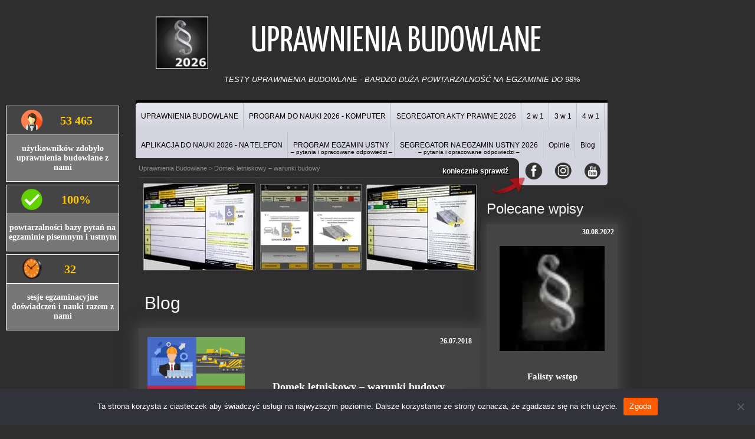

--- FILE ---
content_type: text/html; charset=UTF-8
request_url: https://uprawnienia-budowlane.pl/domek-letniskowy-warunki-budowy.html
body_size: 13821
content:
<!DOCTYPE html><html lang="pl" xmlns="http://www.w3.org/1999/xhtml"><head><meta name="robots" content="index,follow"/>  <script>(function(w,d,s,l,i){w[l]=w[l]||[];w[l].push({'gtm.start':
new Date().getTime(),event:'gtm.js'});var f=d.getElementsByTagName(s)[0],
j=d.createElement(s),dl=l!='dataLayer'?'&l='+l:'';j.async=true;j.src=
'https://www.googletagmanager.com/gtm.js?id='+i+dl;f.parentNode.insertBefore(j,f);
})(window,document,'script','dataLayer','GTM-MFX36QP');</script> <meta http-equiv="Content-Type" content="text/html; charset=UTF-8" /><meta name="description" content="" /><meta name="keywords" content="" /><meta name="title" content="Domek letniskowy – warunki budowy - Uprawnienia Budowlane " /><link rel="stylesheet" media="print" onload="this.onload=null;this.media='all';" id="ao_optimized_gfonts" href="https://fonts.googleapis.com/css?family=Yanone+Kaffeesatz:wght@200;400%7COpen+Sans+Condensed:300&amp;display=swap"><link rel="canonical" href="" /><meta name="viewport" content="width=device-width, initial-scale=1.0">
<title>Domek letniskowy – warunki budowy</title>
<meta property="og:description" content="" />
<meta property="og:title" content="Domek letniskowy – warunki budowy" /><!-- <link rel="stylesheet" type="text/css" href="https://uprawnienia-budowlane.pl/wp-content/cache/autoptimize/autoptimize_single_9250700606f11f7be6287e4df64557b9.php?version=1768579080"> --><link rel="shortcut icon" href="/img/favicon.ico"><!-- <link href="/css/reset_new-min.css?v=7.1.20180514080146" type="text/css" rel="stylesheet" /> --><!-- <link href="/css/site-min.css?v=7.1.20180514080146" type="text/css" rel="stylesheet" /> -->
<link rel="stylesheet" type="text/css" href="//uprawnienia-budowlane.pl/wp-content/cache/wpfc-minified/qk5sbjcs/a8hk0.css" media="all"/> <!--[if IE 9]><link href="/css/reset-ie9_new.css?v=7.1.20180514080146" type="text/css" rel="stylesheet" /> <![endif]--> <!--[if lte IE 8]><link href="/css/reset-ie_new.css?v=7.1.20180514080146" type="text/css" rel="stylesheet" /> <![endif]--><!-- <link href="/templates/blog1/themes/characterized/style-min.css?v=7.1.20180514080146" type="text/css" rel="stylesheet" /> --><!-- <link href="/user-min.css?v=286" type="text/css" rel="stylesheet" id="user_css" /> -->
<link rel="stylesheet" type="text/css" href="//uprawnienia-budowlane.pl/wp-content/cache/wpfc-minified/2crz4xxv/6i8fx.css" media="all"/> <!--[if lt IE 9]><link href="/user-ie.css?v=286" type="text/css" rel="stylesheet" id="user_css_ie" /> <![endif]--><!-- <link href="/custom-min.css?v=286" type="text/css" rel="stylesheet" id="custom_css" /> --><!-- <link rel="stylesheet" href="https://uprawnienia-budowlane.pl/wp-content/themes/uprawnienia-budowlane/css/mystyle-min.css"> -->     <script type="text/javascript">var _gaq = _gaq || [];
(function() {
var ga = document.createElement('script'); ga.type = 'text/javascript'; ga.async = true;
ga.src = ('https:' == document.location.protocol ? 'https://ssl' : 'http://www') + '.google-analytics.com/ga.js';
var s = document.getElementsByTagName('script')[0]; s.parentNode.insertBefore(ga, s);
})();
/*mf sites*/
_gaq.push(['_setAccount', 'UA-16277848-16']);
_gaq.push(['_trackPageview']);
/*users*/
_gaq.push(['_setAccount', 'UA-59737879-1']);
_gaq.push(['_trackPageview']);</script> <!-- <link href="https://uprawnienia-budowlane.pl/css/m-min.css" type="text/css" rel="stylesheet" /> --> <script>/* When the user clicks on the button,
toggle between hiding and showing the dropdown content */
function myFunction() {
document.getElementById("mobile-menu").classList.toggle("show");
}
// Close the dropdown menu if the user clicks outside of it
window.onclick = function(event) {
if (!event.target.matches('.dropbtn')) {
var dropdowns = document.getElementsByClassName("menu-item");
var i;
for (i = 0; i < dropdowns.length; i++) {
var openDropdown = dropdowns[i];
if (openDropdown.classList.contains('show')) {
openDropdown.classList.remove('show');
}
}
}
}</script> <!-- <link rel="stylesheet" href="https://uprawnienia-budowlane.pl/wp-content/cache/autoptimize/autoptimize_single_532b9994aa880c62ae999f776ce491c4.php"> --> <script src='//uprawnienia-budowlane.pl/wp-content/cache/wpfc-minified/eetnqa1y/6i8fx.js' type="text/javascript"></script>
<!-- <script src="https://uprawnienia-budowlane.pl/wp-content/themes/uprawnienia-budowlane/timer/script.js"></script> --> <!-- <link rel='stylesheet' id='cookie-notice-front-css' href='https://uprawnienia-budowlane.pl/wp-content/plugins/cookie-notice/css/front.min.css?ver=2.4.13' type='text/css' media='all' /> -->
<link rel="stylesheet" type="text/css" href="//uprawnienia-budowlane.pl/wp-content/cache/wpfc-minified/dewztfkh/6i8fx.css" media="all"/> <script async type="text/javascript" id="cookie-notice-front-js-before">var cnArgs = {"ajaxUrl":"https:\/\/uprawnienia-budowlane.pl\/wp-admin\/admin-ajax.php","nonce":"3e9da895d1","hideEffect":"fade","position":"bottom","onScroll":false,"onScrollOffset":100,"onClick":false,"cookieName":"cookie_notice_accepted","cookieTime":2592000,"cookieTimeRejected":2592000,"globalCookie":false,"redirection":false,"cache":false,"revokeCookies":false,"revokeCookiesOpt":"automatic"};</script> <script src='//uprawnienia-budowlane.pl/wp-content/cache/wpfc-minified/9ji5vv8u/6i8fx.js' type="text/javascript"></script>
<!-- <script async type="text/javascript" src="https://uprawnienia-budowlane.pl/wp-content/plugins/cookie-notice/js/front.min.js?ver=2.4.13" id="cookie-notice-front-js"></script> -->  <style type="text/css">
.button{
width: 40%;
margin: 0 auto;
text-align: center;
display: block;
} 
.myButton{
width: 40%;
margin: 0 auto;
text-align: center;
display: block !important;
}
</style> <style>@media only screen and (max-width:767px){.mobi-sidebar-link{display:block;padding:15px 0;}}</style><script type="application/ld+json">{"@context":"http:\/\/schema.org","@type":"LocalBusiness","address":{"@type":"PostalAddress","addressLocality":"Prabuty","streetAddress":"Laskowice 29","postalCode":"82-550","addressRegion":"pomorskie"},"name":"Aplikacja do nauki na uprawnienia budowlane","telephone":"533 812 633","email":"biuro@uprawnienia-budowlane.pl","url":"https:\/\/uprawnienia-budowlane.pl\/","logo":"https:\/\/uprawnienia-budowlane.pl\/wp-content\/uploads\/2020\/05\/ikona-2020-2.png","image":"https:\/\/uprawnienia-budowlane.pl\/wp-content\/uploads\/2018\/09\/str-gl-img-1.png"}</script><script type="application/ld+json">{"@context":"http:\/\/schema.org","@type":"Organization","name":"Aplikacja do nauki na uprawnienia budowlane","url":"https:\/\/uprawnienia-budowlane.pl\/","logo":"https:\/\/uprawnienia-budowlane.pl\/wp-content\/uploads\/2020\/05\/ikona-2020-2.png"}</script>
</head><body data-rsssl=1 class="pl"> <noscript><iframe src="https://www.googletagmanager.com/ns.html?id=GTM-MFX36QP"
height="0" width="0" style="display:none;visibility:hidden"></iframe></noscript><div id="module_specifics"></div><div id="fixed_icons"></div><span id="cf_slimbox_script"> <script type="text/javascript">//cf_load_slimbox();</script></span><div id="main"><div id="header"><div id="userlogo" class="" style="width: 89px; height: 89px;"> <a href="https://uprawnienia-budowlane.pl/"><noscript><img src="/wp-content/uploads/2020/05/ikona-2020-2.png" alt="paragraf" /></noscript><img class="lazyload" id="logo_preview" src='data:image/svg+xml,%3Csvg%20xmlns=%22http://www.w3.org/2000/svg%22%20viewBox=%220%200%20210%20140%22%3E%3C/svg%3E' data-src="/wp-content/uploads/2020/05/ikona-2020-2.png" alt="paragraf" /> </a></div><div class="header-h1 text-uppercase">Uprawnienia budowlane</div><div class="header-h2 text-uppercase">Testy uprawnienia budowlane - bardzo duża powtarzalność na egzaminie do 98%</div><div class="clear"></div></div><div class="menu-wrapper"><div id="menu" class="menu-pc"><ul id="section_menu" class="normal_mode"><li id="menu-item-1179" class="menu-item menu-item-type-custom menu-item-object-custom menu-item-home menu-item-1179"><a href="https://uprawnienia-budowlane.pl/">UPRAWNIENIA BUDOWLANE</a></li><li id="menu-item-1180" class="menu-item menu-item-type-post_type menu-item-object-page menu-item-1180"><a href="https://uprawnienia-budowlane.pl/program-do-nauki-na-uprawnienia1.html">PROGRAM DO NAUKI 2026 - KOMPUTER</a></li><li id="menu-item-1182" class="menu-item menu-item-type-post_type menu-item-object-page menu-item-1182"><a href="https://uprawnienia-budowlane.pl/segregator-aktow-prawnych-na-uprawnienia-budowlane.html">SEGREGATOR AKTY PRAWNE 2026</a></li><li id="menu-item-1183" class="menu-item menu-item-type-post_type menu-item-object-page menu-item-1183"><a href="https://uprawnienia-budowlane.pl/promocje-2-w-1.html">2 w 1</a></li><li id="menu-item-1184" class="menu-item menu-item-type-post_type menu-item-object-page menu-item-1184"><a href="https://uprawnienia-budowlane.pl/promocja-3-w-1.html">3 w 1</a></li><li id="menu-item-40727" class="menu-item menu-item-type-post_type menu-item-object-page menu-item-40727"><a href="https://uprawnienia-budowlane.pl/promocja-4-w-1.html">4 w 1</a></li><li id="menu-item-1187" class="menu-item menu-item-type-post_type menu-item-object-page menu-item-1187"><a href="https://uprawnienia-budowlane.pl/program-do-nauki-na-uprawnienia0.html">APLIKACJA DO NAUKI 2026 - NA TELEFON</a></li><li id="menu-item-1188" class="menu-item menu-item-type-post_type menu-item-object-page menu-item-1188"><a href="https://uprawnienia-budowlane.pl/program-do-nauki-na-egzamin-ustny-na-uprawnienia-budowlane.html">PROGRAM EGZAMIN USTNY<span class="menu-item-description">– pytania i opracowane odpowiedzi –</span></a></li><li id="menu-item-35158" class="menu-item menu-item-type-post_type menu-item-object-page menu-item-35158"><a href="https://uprawnienia-budowlane.pl/segregator-na-egzamin-ustny.html">SEGREGATOR NA EGZAMIN USTNY 2026<span class="menu-item-description">– pytania i opracowane odpowiedzi –</span></a></li><li id="menu-item-1190" class="menu-item menu-item-type-post_type menu-item-object-page menu-item-has-children menu-item-1190"><a href="https://uprawnienia-budowlane.pl/opinie-o-programie.html">Opinie</a><ul class="sub-menu"><li id="menu-item-1189" class="menu-item menu-item-type-post_type menu-item-object-page menu-item-1189"><a href="https://uprawnienia-budowlane.pl/aktualnosci.html">Aktualności</a></li><li id="menu-item-1185" class="menu-item menu-item-type-post_type menu-item-object-page menu-item-1185"><a href="https://uprawnienia-budowlane.pl/egzamin-na-uprawnienia-budowlane.html">Egzamin</a></li><li id="menu-item-59395" class="menu-item menu-item-type-post_type menu-item-object-page menu-item-59395"><a href="https://uprawnienia-budowlane.pl/opinie-o-programie.html">Opinie o programie</a></li><li id="menu-item-1191" class="menu-item menu-item-type-post_type menu-item-object-page menu-item-1191"><a href="https://uprawnienia-budowlane.pl/kontakt.html">Kontakt</a></li></ul></li><li id="menu-item-8502" class="menu-item menu-item-type-post_type menu-item-object-page menu-item-8502"><a href="https://uprawnienia-budowlane.pl/blog.html">Blog</a></li></ul></div><div class="social-menu__header"><ul class="social-menu__header-ul"><li class="social-menu__header-li"> <a href="https://www.facebook.com/groups/315566196181281" target="_blank"> <noscript><img src="https://uprawnienia-budowlane.pl/wp-content/uploads/2023/02/fb.png" alt="logo facebook"></noscript><img class="lazyload" src='data:image/svg+xml,%3Csvg%20xmlns=%22http://www.w3.org/2000/svg%22%20viewBox=%220%200%20210%20140%22%3E%3C/svg%3E' data-src="https://uprawnienia-budowlane.pl/wp-content/uploads/2023/02/fb.png" alt="logo facebook"> </a></li><li class="social-menu__header-li"> <a href="https://www.instagram.com/testy_uprawnienia_budowlane/" target="_blank"> <noscript><img src="https://uprawnienia-budowlane.pl/wp-content/uploads/2023/02/IG.png" alt="logo instagram"></noscript><img class="lazyload" src='data:image/svg+xml,%3Csvg%20xmlns=%22http://www.w3.org/2000/svg%22%20viewBox=%220%200%20210%20140%22%3E%3C/svg%3E' data-src="https://uprawnienia-budowlane.pl/wp-content/uploads/2023/02/IG.png" alt="logo instagram"> </a></li><li class="social-menu__header-li"> <a href="https://www.youtube.com/channel/UCLdqoyuthenqJjwFVTB0_JQ" target="_blank"> <noscript><img src="https://uprawnienia-budowlane.pl/wp-content/uploads/2023/02/YT.png" alt="logo youtube"></noscript><img class="lazyload" src='data:image/svg+xml,%3Csvg%20xmlns=%22http://www.w3.org/2000/svg%22%20viewBox=%220%200%20210%20140%22%3E%3C/svg%3E' data-src="https://uprawnienia-budowlane.pl/wp-content/uploads/2023/02/YT.png" alt="logo youtube"> </a></li></ul><div class="check-social-d"> <span>koniecznie sprawdź</span> <noscript><img src="https://uprawnienia-budowlane.pl/wp-content/uploads/2023/03/arrowredmin.png" alt="strzałka"></noscript><img class="lazyload" src='data:image/svg+xml,%3Csvg%20xmlns=%22http://www.w3.org/2000/svg%22%20viewBox=%220%200%20210%20140%22%3E%3C/svg%3E' data-src="https://uprawnienia-budowlane.pl/wp-content/uploads/2023/03/arrowredmin.png" alt="strzałka"></div></div></div><div class="mobile-dropdown"> <button onclick="myFunction()" class="dropbtn"><noscript><img alt="Kwasy nieorganiczne zdjęcie nr 1"   src="/wp-content/uploads/2020/05/ikona-2020-2.png"></noscript><img class="lazyload" alt="Kwasy nieorganiczne zdjęcie nr 1"   src='data:image/svg+xml,%3Csvg%20xmlns=%22http://www.w3.org/2000/svg%22%20viewBox=%220%200%20210%20140%22%3E%3C/svg%3E' data-src="/wp-content/uploads/2020/05/ikona-2020-2.png"><svg xmlns="http://www.w3.org/2000/svg" viewBox="0 0 448 512"><path d="M16 132h416c8.837 0 16-7.163 16-16V76c0-8.837-7.163-16-16-16H16C7.163 60 0 67.163 0 76v40c0 8.837 7.163 16 16 16zm0 160h416c8.837 0 16-7.163 16-16v-40c0-8.837-7.163-16-16-16H16c-8.837 0-16 7.163-16 16v40c0 8.837 7.163 16 16 16zm0 160h416c8.837 0 16-7.163 16-16v-40c0-8.837-7.163-16-16-16H16c-8.837 0-16 7.163-16 16v40c0 8.837 7.163 16 16 16z"/></svg></button><div id="mobile-menu" class="menu-mobile"><ul id="mobile-menu2" class="normal_mode"><li id="menu-item-1193" class="menu-item menu-item-type-custom menu-item-object-custom menu-item-home menu-item-1193"><a href="https://uprawnienia-budowlane.pl/">UPRAWNIENIA BUDOWLANE</a></li><li id="menu-item-1194" class="menu-item menu-item-type-post_type menu-item-object-page menu-item-1194"><a href="https://uprawnienia-budowlane.pl/program-do-nauki-na-uprawnienia1.html">PROGRAM DO NAUKI 2026 - KOMPUTER</a></li><li id="menu-item-1201" class="menu-item menu-item-type-post_type menu-item-object-page menu-item-1201"><a href="https://uprawnienia-budowlane.pl/program-do-nauki-na-uprawnienia0.html">APLIKACJA DO NAUKI 2026 - NA TELEFON</a></li><li id="menu-item-1196" class="menu-item menu-item-type-post_type menu-item-object-page menu-item-1196"><a href="https://uprawnienia-budowlane.pl/segregator-aktow-prawnych-na-uprawnienia-budowlane.html">SEGREGATOR AKTY PRAWNE 2026</a></li><li id="menu-item-35159" class="menu-item menu-item-type-post_type menu-item-object-page menu-item-35159"><a href="https://uprawnienia-budowlane.pl/segregator-na-egzamin-ustny.html">SEGREGATOR NA EGZAMIN USTNY 2026</a></li><li id="menu-item-1202" class="menu-item menu-item-type-post_type menu-item-object-page menu-item-1202"><a href="https://uprawnienia-budowlane.pl/program-do-nauki-na-egzamin-ustny-na-uprawnienia-budowlane.html">PROGRAM EGZAMIN USTNY</a></li><li id="menu-item-1195" class="menu-item menu-item-type-post_type menu-item-object-page menu-item-1195"><a href="https://uprawnienia-budowlane.pl/program-jednolite-akty-prawne-uprawnienia-budowlane.html">JEDNOLITE AKTY PRAWNE</a></li><li id="menu-item-1198" class="menu-item menu-item-type-post_type menu-item-object-page menu-item-1198"><a href="https://uprawnienia-budowlane.pl/promocje-2-w-1.html">2 w 1</a></li><li id="menu-item-1197" class="menu-item menu-item-type-post_type menu-item-object-page menu-item-1197"><a href="https://uprawnienia-budowlane.pl/promocja-3-w-1.html">3 w 1</a></li><li id="menu-item-40725" class="menu-item menu-item-type-post_type menu-item-object-page menu-item-40725"><a href="https://uprawnienia-budowlane.pl/promocja-4-w-1.html">4 w 1</a></li><li id="menu-item-1204" class="menu-item menu-item-type-post_type menu-item-object-page menu-item-1204"><a href="https://uprawnienia-budowlane.pl/opinie-o-programie.html">Opinie</a></li><li id="menu-item-1203" class="menu-item menu-item-type-post_type menu-item-object-page menu-item-1203"><a href="https://uprawnienia-budowlane.pl/aktualnosci.html">Aktualności</a></li><li id="menu-item-1199" class="menu-item menu-item-type-post_type menu-item-object-page menu-item-1199"><a href="https://uprawnienia-budowlane.pl/egzamin-na-uprawnienia-budowlane.html">Egzamin</a></li><li id="menu-item-8503" class="menu-item menu-item-type-post_type menu-item-object-page menu-item-8503"><a href="https://uprawnienia-budowlane.pl/blog.html">Blog</a></li><li id="menu-item-1205" class="menu-item menu-item-type-post_type menu-item-object-page menu-item-1205"><a href="https://uprawnienia-budowlane.pl/kontakt.html">Kontakt</a></li></ul></div><div class="social-menu__header-mobile"><div class="check-social-m"> <span>koniecznie<br> sprawdź</span> <noscript><img src="https://uprawnienia-budowlane.pl/wp-content/uploads/2023/03/arrowredmin.png" alt="strzałka"></noscript><img class="lazyload" src='data:image/svg+xml,%3Csvg%20xmlns=%22http://www.w3.org/2000/svg%22%20viewBox=%220%200%20210%20140%22%3E%3C/svg%3E' data-src="https://uprawnienia-budowlane.pl/wp-content/uploads/2023/03/arrowredmin.png" alt="strzałka"></div><ul class="social-menu__header-ul"><li class="social-menu__header-li social-menu__header-li-m"> <a href="https://www.facebook.com/groups/315566196181281" target="_blank"> <noscript><img src="https://uprawnienia-budowlane.pl/wp-content/uploads/2023/02/fb.png" alt="logo facebook"></noscript><img class="lazyload" src='data:image/svg+xml,%3Csvg%20xmlns=%22http://www.w3.org/2000/svg%22%20viewBox=%220%200%20210%20140%22%3E%3C/svg%3E' data-src="https://uprawnienia-budowlane.pl/wp-content/uploads/2023/02/fb.png" alt="logo facebook"> </a></li><li class="social-menu__header-li social-menu__header-li-m"> <a href="https://www.instagram.com/testy_uprawnienia_budowlane/" target="_blank"> <noscript><img src="https://uprawnienia-budowlane.pl/wp-content/uploads/2023/02/IG.png" alt="logo instagram"></noscript><img class="lazyload" src='data:image/svg+xml,%3Csvg%20xmlns=%22http://www.w3.org/2000/svg%22%20viewBox=%220%200%20210%20140%22%3E%3C/svg%3E' data-src="https://uprawnienia-budowlane.pl/wp-content/uploads/2023/02/IG.png" alt="logo instagram"> </a></li><li class="social-menu__header-li social-menu__header-li-m"> <a href="https://www.youtube.com/channel/UCLdqoyuthenqJjwFVTB0_JQ" target="_blank"> <noscript><img src="https://uprawnienia-budowlane.pl/wp-content/uploads/2023/02/YT.png" alt="logo youtube"></noscript><img class="lazyload" src='data:image/svg+xml,%3Csvg%20xmlns=%22http://www.w3.org/2000/svg%22%20viewBox=%220%200%20210%20140%22%3E%3C/svg%3E' data-src="https://uprawnienia-budowlane.pl/wp-content/uploads/2023/02/YT.png" alt="logo youtube"> </a></li></ul></div></div><div class="content"><div id="container" class="container"><style>.single-blog-no-img {
flex: 0 0 100%;
}</style><div id="body" class="aktualnosc post-3880 post type-post status-publish format-standard hentry category-bez-kategorii"><div class="breadcrumbs-section"><ol style="margin:0;" itemscope itemtype="https://schema.org/BreadcrumbList"><li itemprop="itemListElement" itemscope itemtype="https://schema.org/ListItem"> <a itemprop="item" href="https://uprawnienia-budowlane.pl/"><span itemprop="name">Uprawnienia Budowlane</span></a><meta itemprop="position" content="1" /></li><li itemprop="itemListElement" itemscope itemtype="https://schema.org/ListItem"> <a itemprop="item" href="https://uprawnienia-budowlane.pl/domek-letniskowy-warunki-budowy.html"><span itemprop="name">Domek letniskowy – warunki budowy</span></a><meta itemprop="position" content="2" /></li></ol></div><div id="logo" class="logo-mobile-aktualnosci" style="height: 161px"><div id="header_image_wrapper" style="background: url('/wp-content/uploads/2023/01/slider-img-5-nomarg.jpg') no-repeat;" class="content_id_header header-image-wrapper-style"></div></div><div class="single-aktualnosc"><h2 class="module_header">Blog</h2><div class="single-item-aktualnosc"><div class="single-item-aktualnosc__top"><div class="single-item-aktualnosc__img"> <noscript><img alt="Kwasy nieorganiczne zdjęcie nr 2"   src="/wp-content/uploads/2018/08/thumb.jpeg"></noscript><img class="lazyload" alt="Kwasy nieorganiczne zdjęcie nr 2"   src='data:image/svg+xml,%3Csvg%20xmlns=%22http://www.w3.org/2000/svg%22%20viewBox=%220%200%20210%20140%22%3E%3C/svg%3E' data-src="/wp-content/uploads/2018/08/thumb.jpeg"></div><div class="single-item-aktualnosc__title"><div class="aktualnosc-item-data">26.07.2018</div><div class="aktualnosc-item-title"><h1>Domek letniskowy – warunki budowy</h1></div></div></div><div class="single-item-aktualnosc__bottom"><div id="toc" role="doc-toc"><p id="toc-heading"> W artykule znajdziesz:</p></div><div id="single-article" class="single-item-aktualnosc__desc"><h2 class="module_header">Domek letniskowy – warunki budowy</h2><p><span style="color:#fff;font-size:medium;"><br /> Wolno stojące parterowe budynki rekreacji indywidualnej od poło 2015 roku zwolnione są z obowiązku posiadania pozwolenia na budowę. Jednak należy pamiętać, że tego typu inwestycja wymaga zgłoszenia do organu administracji architektoniczno-budowlanej, czyli najczęściej do starosty. W zgłoszeniu należy podać następujące informacje:<br /> •	rodzaj wykonywanych robót budowlanych,<br /> •	zakres wykonywanych robót budowlanych,<br /> •	sposób wykonywania robót budowlanych,<br /> •	termin rozpoczęcia robót budowlanych.<br /> W razie potrzeby do wniosku należy dołączyć odpowiednie rysunki lub szkice, a także uzgodnienia, pozwolenia i opinie, wynikające z odrębnych przepisów. Do zgłoszenia nie trzeba dołączać projektu budowlanego domku ani decyzji o warunkach zabudowy.<br /> Po złożeniu zgłoszenia organ administracji architektoniczno-budowlanej ma 21 dni na wniesienie sprzeciwu. Należy pamiętać, że zwolnienie z obowiązku zdobycia pozwolenia na budowę dotyczy wyłącznie takich budynków, które są „przeznaczone do okresowego wypoczynku” i których powierzchnia zabudowy nie przekracza 35mkw. Co ważne, w przepisach zaznaczono, że na każdych 500 mkw działki może stanąć wyłącznie jeden taki obiekt. Oznacza to, że w przypadku, gdy domek będzie mieć poddasze użytkowe lub na działce o powierzchni 1000 mkw staną trzy domki, konieczne jest wystąpienie o pozwolenie na budowę.<br /> Artykuł 62 ust. 1 Prawa budowlanego nakłada na właścicielu lub zarządców obiektów budowlanych obowiązek poddawania tychże obiektów cyklicznej kontroli. Typowa kontrola okresowa polega przede wszystkim na sprawdzeniu stanu technicznego budynków. Z obowiązku tego zwolnione są obiekty budownictwa letniskowego i zagrodowego, których zarządcy lub właściciele nie muszą dokonywać kontroli stanu technicznego obiektów. Zwolnienie to obejmuje także obiekty jednorodzinne. W przypadku domków letniskowych nie ma też obowiązku prowadzenia książki obiektu budowlanego. Należy pamiętać, że postawienie „na dziko” domku letniskowego jest uważane za samowolę budowlaną i może skutkować nakazem rozbiórki.<br /> </span></p></div></div></div></div><div><h3 class="module_header-aktualnosci">Najnowsze wpisy</h3><div class="aktualnosci-wrapper aktualnosci"><div class="aktualnosc-box "><div class="aktualnosc-data">16.01.2026</div><div class="aktualnosc-thumbnail"> <a target="_self" rel="lightbox-gallery" href="https://uprawnienia-budowlane.pl/wp-content/uploads/2026/01/3-31.png"><noscript><img alt="Kwasy nieorganiczne zdjęcie nr 3"   src="https://uprawnienia-budowlane.pl/wp-content/uploads/2026/01/3-31.png"></noscript><img class="lazyload" alt="Kwasy nieorganiczne zdjęcie nr 3"   src='data:image/svg+xml,%3Csvg%20xmlns=%22http://www.w3.org/2000/svg%22%20viewBox=%220%200%20210%20140%22%3E%3C/svg%3E' data-src="https://uprawnienia-budowlane.pl/wp-content/uploads/2026/01/3-31.png"></a> <span class="aktualnosc-description"></span></div> <span class="aktualnosc-title">Jak nanotechnologia poprawia parametry materiałów budowlanych?</span><div class="aktualnosc-content"><p>Nanotechnologia w budownictwie jeszcze kilkanaście lat temu kojarzyła się głównie z laboratoriami i zaawansowanymi badaniami naukowymi. Dziś coraz częściej staje…</p></div><div><div class="czytaj-wiecej-content"> <a class="czytaj-wiecej-url" href="https://uprawnienia-budowlane.pl/jak-nanotechnologia-poprawia-parametry-materialow-budowlanych.html">Czytaj więcej</a></div></div></div><div class="aktualnosc-box "><div class="aktualnosc-data">16.01.2026</div><div class="aktualnosc-thumbnail"> <a target="_self" rel="lightbox-gallery" href="https://uprawnienia-budowlane.pl/wp-content/uploads/2026/01/8-5.png"><noscript><img alt="Kwasy nieorganiczne zdjęcie nr 4"   src="https://uprawnienia-budowlane.pl/wp-content/uploads/2026/01/8-5.png"></noscript><img class="lazyload" alt="Kwasy nieorganiczne zdjęcie nr 4"   src='data:image/svg+xml,%3Csvg%20xmlns=%22http://www.w3.org/2000/svg%22%20viewBox=%220%200%20210%20140%22%3E%3C/svg%3E' data-src="https://uprawnienia-budowlane.pl/wp-content/uploads/2026/01/8-5.png"></a> <span class="aktualnosc-description"></span></div> <span class="aktualnosc-title">Jak powstają prefabrykaty wielkogabarytowe do budowy wiaduktów – od projektu do montażu?</span><div class="aktualnosc-content"><p>Prefabrykaty wielkogabarytowe stanowią dziś jeden z filarów nowoczesnego mostownictwa i budownictwa infrastrukturalnego. Ich zastosowanie w budowie wiaduktów drogowych i kolejowych…</p></div><div><div class="czytaj-wiecej-content"> <a class="czytaj-wiecej-url" href="https://uprawnienia-budowlane.pl/jak-powstaja-prefabrykaty-wielkogabarytowe-do-budowy-wiaduktow-od-projektu-do-montazu.html">Czytaj więcej</a></div></div></div></div></div></div><div id="sidebar" class="blog-sidebar blog-sidebar-aktualnosc"><div><h3 class="module_header-aktualnosci-sidebar">Polecane wpisy</h3><div class="aktualnosci-wrapper"><div class="aktualnosc-box aktualnosc-box-sidebar"><div class="aktualnosc-data">30.08.2022</div><div class="aktualnosc-thumbnail"> <a target="_self" rel="lightbox-gallery" href="https://uprawnienia-budowlane.pl/wp-content/uploads/2021/11/thumb-7.jpeg"><noscript><img alt="Kwasy nieorganiczne zdjęcie nr 5"   src="https://uprawnienia-budowlane.pl/wp-content/uploads/2021/11/thumb-7.jpeg"></noscript><img class="lazyload" alt="Kwasy nieorganiczne zdjęcie nr 5"   src='data:image/svg+xml,%3Csvg%20xmlns=%22http://www.w3.org/2000/svg%22%20viewBox=%220%200%20210%20140%22%3E%3C/svg%3E' data-src="https://uprawnienia-budowlane.pl/wp-content/uploads/2021/11/thumb-7.jpeg"></a> <span class="aktualnosc-description"></span></div> <span class="aktualnosc-title">Falisty wstęp</span><div class="aktualnosc-content"><p>W okresie górnego paleolitu na obszarze Europy wyodrębniło się następnie także wiele innych, różniących się między sobą kultur. Jedną z…</p></div><div><div class="czytaj-wiecej-content"> <a class="czytaj-wiecej-url" href="https://uprawnienia-budowlane.pl/falisty-wstep.html">Czytaj więcej</a></div></div></div><div class="aktualnosc-box aktualnosc-box-sidebar"><div class="aktualnosc-data">13.07.2020</div><div class="aktualnosc-thumbnail"> <a target="_self" rel="lightbox-gallery" href="/wp-content/uploads/2018/08/thumb.jpeg"><noscript><img alt="Kwasy nieorganiczne zdjęcie nr 6"   src="/wp-content/uploads/2018/08/thumb.jpeg"></noscript><img class="lazyload" alt="Kwasy nieorganiczne zdjęcie nr 6"   src='data:image/svg+xml,%3Csvg%20xmlns=%22http://www.w3.org/2000/svg%22%20viewBox=%220%200%20210%20140%22%3E%3C/svg%3E' data-src="/wp-content/uploads/2018/08/thumb.jpeg"></a> <span class="aktualnosc-description"></span></div> <span class="aktualnosc-title">Kwasy nieorganiczne</span><div class="aktualnosc-content"><p>`Kwasy nieorganiczne Kwasy nieorganiczne, jak siarkowy, solny, azotowy, a nawet węglowy oraz pary i bezwodniki tych kwasów działają na beton…</p></div><div><div class="czytaj-wiecej-content"> <a class="czytaj-wiecej-url" href="https://uprawnienia-budowlane.pl/kwasy-nieorganiczne.html">Czytaj więcej</a></div></div></div></div></div></div><div class="clear"></div><div class="sticky-counter"><div class="certified-container"><div class="star-container1"> <noscript><img alt="Kwasy nieorganiczne zdjęcie nr 7"  src="https://uprawnienia-budowlane.pl/wp-content/themes/uprawnienia-budowlane/images/star.png" class="star-icon  star1" alt=""></noscript><img alt="Kwasy nieorganiczne zdjęcie nr 7"  src='data:image/svg+xml,%3Csvg%20xmlns=%22http://www.w3.org/2000/svg%22%20viewBox=%220%200%20210%20140%22%3E%3C/svg%3E' data-src="https://uprawnienia-budowlane.pl/wp-content/themes/uprawnienia-budowlane/images/star.png" class="lazyload star-icon  star1"> <noscript><img alt="Kwasy nieorganiczne zdjęcie nr 8"  src="https://uprawnienia-budowlane.pl/wp-content/themes/uprawnienia-budowlane/images/star.png" class="star-icon  star2" alt=""></noscript><img alt="Kwasy nieorganiczne zdjęcie nr 8"  src='data:image/svg+xml,%3Csvg%20xmlns=%22http://www.w3.org/2000/svg%22%20viewBox=%220%200%20210%20140%22%3E%3C/svg%3E' data-src="https://uprawnienia-budowlane.pl/wp-content/themes/uprawnienia-budowlane/images/star.png" class="lazyload star-icon  star2"> <noscript><img alt="Kwasy nieorganiczne zdjęcie nr 9"  src="https://uprawnienia-budowlane.pl/wp-content/themes/uprawnienia-budowlane/images/star.png" class="star-icon  star3" alt=""></noscript><img alt="Kwasy nieorganiczne zdjęcie nr 9"  src='data:image/svg+xml,%3Csvg%20xmlns=%22http://www.w3.org/2000/svg%22%20viewBox=%220%200%20210%20140%22%3E%3C/svg%3E' data-src="https://uprawnienia-budowlane.pl/wp-content/themes/uprawnienia-budowlane/images/star.png" class="lazyload star-icon  star3"></div><div class="certified-icon"> <noscript><img alt="Kwasy nieorganiczne zdjęcie nr 10"  src="https://uprawnienia-budowlane.pl/wp-content/themes/uprawnienia-budowlane/images/certified-icon.png" alt=""></noscript><img class="lazyload" alt="Kwasy nieorganiczne zdjęcie nr 10"  src='data:image/svg+xml,%3Csvg%20xmlns=%22http://www.w3.org/2000/svg%22%20viewBox=%220%200%20210%20140%22%3E%3C/svg%3E' data-src="https://uprawnienia-budowlane.pl/wp-content/themes/uprawnienia-budowlane/images/certified-icon.png" alt=""></div><div class="star-container2"> <noscript><img alt="Kwasy nieorganiczne zdjęcie nr 11"  src="https://uprawnienia-budowlane.pl/wp-content/themes/uprawnienia-budowlane/images/star.png" class="star-icon  star1" alt=""></noscript><img alt="Kwasy nieorganiczne zdjęcie nr 11"  src='data:image/svg+xml,%3Csvg%20xmlns=%22http://www.w3.org/2000/svg%22%20viewBox=%220%200%20210%20140%22%3E%3C/svg%3E' data-src="https://uprawnienia-budowlane.pl/wp-content/themes/uprawnienia-budowlane/images/star.png" class="lazyload star-icon  star1"> <noscript><img alt="Kwasy nieorganiczne zdjęcie nr 12"  src="https://uprawnienia-budowlane.pl/wp-content/themes/uprawnienia-budowlane/images/star.png" class="star-icon  star2" alt=""></noscript><img alt="Kwasy nieorganiczne zdjęcie nr 12"  src='data:image/svg+xml,%3Csvg%20xmlns=%22http://www.w3.org/2000/svg%22%20viewBox=%220%200%20210%20140%22%3E%3C/svg%3E' data-src="https://uprawnienia-budowlane.pl/wp-content/themes/uprawnienia-budowlane/images/star.png" class="lazyload star-icon  star2"> <noscript><img alt="Kwasy nieorganiczne zdjęcie nr 13"  src="https://uprawnienia-budowlane.pl/wp-content/themes/uprawnienia-budowlane/images/star.png" class="star-icon  star3" alt=""></noscript><img alt="Kwasy nieorganiczne zdjęcie nr 13"  src='data:image/svg+xml,%3Csvg%20xmlns=%22http://www.w3.org/2000/svg%22%20viewBox=%220%200%20210%20140%22%3E%3C/svg%3E' data-src="https://uprawnienia-budowlane.pl/wp-content/themes/uprawnienia-budowlane/images/star.png" class="lazyload star-icon  star3"></div></div><div class="user-container"><div class="user-title"> <noscript><img alt="Kwasy nieorganiczne zdjęcie nr 14"  src="https://uprawnienia-budowlane.pl/wp-content/themes/uprawnienia-budowlane/images/user.png" alt=""></noscript><img class="lazyload" alt="Kwasy nieorganiczne zdjęcie nr 14"  src='data:image/svg+xml,%3Csvg%20xmlns=%22http://www.w3.org/2000/svg%22%20viewBox=%220%200%20210%20140%22%3E%3C/svg%3E' data-src="https://uprawnienia-budowlane.pl/wp-content/themes/uprawnienia-budowlane/images/user.png" alt=""><p>53 465</p></div><div class="user-description">użytkowników zdobyło uprawnienia budowlane z nami</div></div><div class="user-container"><div class="user-title"> <noscript><img alt="Kwasy nieorganiczne zdjęcie nr 15"  src="https://uprawnienia-budowlane.pl/wp-content/themes/uprawnienia-budowlane/images/tick.png" alt=""></noscript><img class="lazyload" alt="Kwasy nieorganiczne zdjęcie nr 15"  src='data:image/svg+xml,%3Csvg%20xmlns=%22http://www.w3.org/2000/svg%22%20viewBox=%220%200%20210%20140%22%3E%3C/svg%3E' data-src="https://uprawnienia-budowlane.pl/wp-content/themes/uprawnienia-budowlane/images/tick.png" alt=""><p>100%</p></div><div class="user-description">powtarzalności bazy pytań na egzaminie pisemnym i ustnym</div></div><div class="user-container"><div class="user-title"> <noscript><img alt="Kwasy nieorganiczne zdjęcie nr 16"  src="https://uprawnienia-budowlane.pl/wp-content/themes/uprawnienia-budowlane/images/clock.png" alt=""></noscript><img class="lazyload" alt="Kwasy nieorganiczne zdjęcie nr 16"  src='data:image/svg+xml,%3Csvg%20xmlns=%22http://www.w3.org/2000/svg%22%20viewBox=%220%200%20210%20140%22%3E%3C/svg%3E' data-src="https://uprawnienia-budowlane.pl/wp-content/themes/uprawnienia-budowlane/images/clock.png" alt=""><p style="padding-right: 20px;">32</p></div><div class="user-description">sesje egzaminacyjne doświadczeń i nauki razem z nami</div></div></div> <script>let stickyCounter = document.querySelector('.sticky-counter');
const menu = document.querySelector(".menu-wrapper");
setInterval(function(){
if(menu.offsetTop == 0){
stickyCounter.style.top = '6px';
stickyCounter.style.left = '10px';
}
else {
stickyCounter.style.top = '174px';
stickyCounter.style.left = '10px';
}
},500);</script> </div><div id="footer"> <script type="text/javascript" src="/seam/resource/remoting/resource/remote.js"></script> <script src="/seam/resource/remoting/interface.js?visitsCounterAction"></script> <script src="/js/mf_counter.js?v=7.1.20180514080146"></script> <div class="social-menu__header-footer-m"><ul class="social-menu__header-ul"><li class="social-menu__header-li social-menu__header-li-m"> <a href="https://www.facebook.com/groups/315566196181281" target="_blank"> <noscript><img src="https://uprawnienia-budowlane.pl/wp-content/uploads/2023/02/fb.png" alt="logo facebook"></noscript><img class="lazyload" src='data:image/svg+xml,%3Csvg%20xmlns=%22http://www.w3.org/2000/svg%22%20viewBox=%220%200%20210%20140%22%3E%3C/svg%3E' data-src="https://uprawnienia-budowlane.pl/wp-content/uploads/2023/02/fb.png" alt="logo facebook"> </a></li><li class="social-menu__header-li social-menu__header-li-m"> <a href="https://www.instagram.com/testy_uprawnienia_budowlane/" target="_blank"> <noscript><img src="https://uprawnienia-budowlane.pl/wp-content/uploads/2023/02/IG.png" alt="logo instagram"></noscript><img class="lazyload" src='data:image/svg+xml,%3Csvg%20xmlns=%22http://www.w3.org/2000/svg%22%20viewBox=%220%200%20210%20140%22%3E%3C/svg%3E' data-src="https://uprawnienia-budowlane.pl/wp-content/uploads/2023/02/IG.png" alt="logo instagram"> </a></li><li class="social-menu__header-li social-menu__header-li-m"> <a href="https://www.youtube.com/channel/UCLdqoyuthenqJjwFVTB0_JQ" target="_blank"> <noscript><img src="https://uprawnienia-budowlane.pl/wp-content/uploads/2023/02/YT.png" alt="logo youtube"></noscript><img class="lazyload" src='data:image/svg+xml,%3Csvg%20xmlns=%22http://www.w3.org/2000/svg%22%20viewBox=%220%200%20210%20140%22%3E%3C/svg%3E' data-src="https://uprawnienia-budowlane.pl/wp-content/uploads/2023/02/YT.png" alt="logo youtube"> </a></li></ul></div><div id="footer_side"><div class="licznik_div"><p class="odwiedzin">Odwiedzin:</p><div> <span class="dotted"> 14637186</span></div></div><div class="social-menu__header-footer-d"><ul class="social-menu__header-ul"><li class="social-menu__header-li social-menu__header-li-m"> <a href="https://www.facebook.com/groups/315566196181281" target="_blank"> <noscript><img src="https://uprawnienia-budowlane.pl/wp-content/uploads/2023/02/fb.png" alt="logo facebook"></noscript><img class="lazyload" src='data:image/svg+xml,%3Csvg%20xmlns=%22http://www.w3.org/2000/svg%22%20viewBox=%220%200%20210%20140%22%3E%3C/svg%3E' data-src="https://uprawnienia-budowlane.pl/wp-content/uploads/2023/02/fb.png" alt="logo facebook"> </a></li><li class="social-menu__header-li social-menu__header-li-m"> <a href="https://www.instagram.com/testy_uprawnienia_budowlane/" target="_blank"> <noscript><img src="https://uprawnienia-budowlane.pl/wp-content/uploads/2023/02/IG.png" alt="logo instagram"></noscript><img class="lazyload" src='data:image/svg+xml,%3Csvg%20xmlns=%22http://www.w3.org/2000/svg%22%20viewBox=%220%200%20210%20140%22%3E%3C/svg%3E' data-src="https://uprawnienia-budowlane.pl/wp-content/uploads/2023/02/IG.png" alt="logo instagram"> </a></li><li class="social-menu__header-li social-menu__header-li-m"> <a href="https://www.youtube.com/channel/UCLdqoyuthenqJjwFVTB0_JQ" target="_blank"> <noscript><img src="https://uprawnienia-budowlane.pl/wp-content/uploads/2023/02/YT.png" alt="logo youtube"></noscript><img class="lazyload" src='data:image/svg+xml,%3Csvg%20xmlns=%22http://www.w3.org/2000/svg%22%20viewBox=%220%200%20210%20140%22%3E%3C/svg%3E' data-src="https://uprawnienia-budowlane.pl/wp-content/uploads/2023/02/YT.png" alt="logo youtube"> </a></li></ul></div></div><div id="footer_main" class="narrow"><ul><li><a href="/">UPRAWNIENIA BUDOWLANE</a></li><li><a href="/faq.html">FAQ</a><li><a href="/program-do-nauki-na-uprawnienia.html">PROGRAM NA KOMPUTER</a></li><li><a href="/program-do-nauki-na-uprawnienia0.html">PROGRAM NA TELEFON</a></li><li><a href="/promocje-2-w-1.html">2 w 1</a></li><li><a href="/promocja-3-w-1.html">3 w 1</a></li><li><a href="/promocja-4-w-1.html">4 w 1</a></li><li><a href="/segregator-aktow-prawnych-na-uprawnienia-budowlane.html">SEGREGATOR AKTY PRAWNE</a></li><li><a href="/segregator-na-egzamin-ustny.html">SEGREGATOR NA EGZAMIN USTNY</a></li><li><a href="/opinie-o-programie.html">Opinie</a></li><li><a href="/kontakt.html">Kontakt</a></li><li><a href="/program-do-nauki-na-egzamin-ustny-na-uprawnienia-budowlane.html">PROGRAM NA EGZAMIN USTNY</a></li><li><a rel="nofollow" href="https://www.facebook.com/groups/315566196181281/" target="_blank">Grupa na Facebook</a></li><li><a href="/blog.html">Blog</a></li><li><a href="/mapa-strony.html">Mapa Strony</a></li></ul><ul class="sec-footer"><li><a href="/uprawnienia-budowlane-bialystok.html">Białystok</a></li><li><a href="/uprawnienia-budowlane-kielce.html">Kielce</a><li><a href="/egzamin-na-uprawnienia-budowlane-w-lodzi.html">Łódź</a></li><li><a href="/egzamin-na-uprawnienia-budowlane-w-warszawie.html">Warszawa</a></li><li><a href="/egzamin-na-uprawnienia-budowlane-w-lublinie.html">Lublin</a></li><li><a href="/egzamin-na-uprawnienia-budowlane-w-rzeszowie.html">Rzeszów</a></li><li><a href="/uprawnienia-budowlane-i-egzamin-w-krakowie.html">Kraków</a></li><li><a href="/uprawnienia-budowlane-katowice.html">Katowice</a></li><li><a href="/uprawnienia-budowlane-opole.html">Opole</a></li><li><a href="/uprawnienia-budowlane-wroclaw.html">Wrocław</a></li><li><a href="/uprawnienia-budowlane-olsztyn.html">Olsztyn</a></li><li><a href="/uprawnienia-budowlane-poznan.html">Poznań</a></li><li><a href="/uprawnienia-budowlane-bydgoszcz-i-torun.html">Bydgoszcz/Toruń</a></li><li><a href="/uprawnienia-budowlane-gdansk.html">Gdańsk</a></li><li><a href="/uprawnienia-budowlane-gorzow-i-zielona-gora.html">Gorzów/Zielona Góra</a></li><li><a href="/uprawnienia-budowlane-szczecin.html">Szczecin</a></li></ul><ul class="sec-footer"><li><a href="/uprawnienia-budowlane-radom.html">Radom</a></li><li><a href="/egzamin-na-uprawnienia-budowlane-w-sosnowcu.html">Sosnowiec</a><li><a href="/uprawnienia-budowlane-gliwice.html">Gliwice</a></li><li><a href="/uprawnienia-budowlane-czestochowa.html">Częstochowa</a></li><li><a href="/uprawnienia-budowlane-bielsko-biala-niezbedne-informacje.html">Bielsko-Biała</a></li><li><a href="/egzamin-na-uprawnienia-budowlane-zabrze.html">Zabrze</a></li><li><a href="/uprawnienia-budowlane-bytom.html">Bytom</a></li><li><a href="/zdobadz-uprawnienia-budowlane-rybnik-i-okolice.html">Rybnik</a></li><li><a href="/uprawnienia-budowlane-elblag.html">Elbląg</a></li><li><a href="/egzamin-na-uprawnienia-budowlane-we-wloclawku-informacje.html">Włocławek</a></li><li><a href="/uprawnienia-budowlane-legnica.html">Legnica</a></li><li><a href="/uprawnienia-budowlane-kalisz.html">Kalisz</a></li></ul><ul class="sec-footer"><li><a href="/uprawnienia-budowlane-w-specjalnosci-architektonicznej.html">Specjalność Architektoniczna</a></li><li><a href="/uprawnienia-budowlane-w-specjalnosci-konstrukcyjno-budowlanej.html">Specjalność Konstrukcyjno-Budowlana</a><li><a href="/uprawnienia-budowlane-w-specjalnosci-sanitarnej.html">Specjalność Sanitarna</a><li><a href="/uprawnienia-budowlane-w-specjalnosci-drogowej.html">Specjalność Drogowa</a><li><a href="/uprawnienia-budowlane-w-specjalnosci-mostowej.html">Specjalność Mostowa</a><li><a href="/uprawnienia-budowlane-w-specjalnosci-elektrycznej.html">Specjalność Elektryczna</a><li><a href="/uprawnienia-budowlane-w-specjalnosci-kolejowej.html">Specjalność Kolejowa</a><li><a href="/uprawnienia-budowlane-w-specjalnosci-hydrotechnicznej.html">Specjalność Hydrotechniczna</a><li><a href="/uprawnienia-budowlane-w-specjalnosci-telekomunikacyjnej.html">Specjalność Telekomunikacyjna</a><li><a href="/uprawnienia-budowlane-w-specjalnosci-wyburzeniowej.html">Specjalność Wyburzeniowa</a></ul><ul class="sec-footer"><li><a href="/wielkopolska-okregowa-izba-inzynierow-budownictwa-podstawowe-informacje.html">Izba Wielkopolska</a></li><li><a href="/zachodniopomorska-okregowa-izba-inzynierow-budownictwa-co-trzeba-wiedziec.html">Izba Zachodniopomorska</a></li><li><a href="/warminsko-mazurska-okregowa-izba-inzynierow-budownictwa-informacje.html">Izba Warmińsko-mazurska</a></li><li><a href="/swietokrzyska-okregowa-izba-inzynierow-budownictwa-podstawowe-informacje.html">Izba Świętokrzyska</a></li><li><a href="/slaska-okregowa-izba-inzynierow-budownictwa-informacje-o-egzaminach.html">Izba Śląska</a></li><li><a href="/pomorska-okregowa-izba-inzynierow-budownictwa-kompleksowe-informacje.html">Izba Pomorska</a></li><li><a href="/podlaska-okregowa-izba-inzynierow-budownictwa-najwazniejsze-informacje.html">Izba Podlaska</a></li><li><a href="/podkarpacka-okregowa-izba-inzynierow-budownictwa.html">Izba Podkarpacka</a></li><li><a href="/opolska-okregowa-izba-inzynierow-budownictwa-informacje.html">Izba Opolska</a></li><li><a href="/mazowiecka-okregowa-izba-inzynierow-budownictwa-podstawowe-informacje.html">Izba Mazowiecka</a></li><li><a href="/malopolska-okregowa-izba-inzynierow-budownictwa-informacje.html">Izba Małopolska</a></li><li><a href="/lodzka-okregowa-izba-inzynierow-budownictwa-informacje.html">Izba Łódzka</a></li><li><a href="/lubuska-okregowa-izba-inzynierow-budownictwa-kompleksowe-informacje.html">Izba Lubuska</a></li><li><a href="/lubelska-okregowa-izba-inzynierow-budownictwa-wazne-informacje.html">Izba Lubelska</a></li><li><a href="/kujawsko-pomorska-okregowa-izba-inzynierow-budownictwa-niezbedne-informacje.html">Izba Kujawsko-pomorska</a></li><li><a href="/dolnoslaska-okregowa-izba-inzynierow-budownictwa-informacje.html">Izba Dolnośląska</a></li></ul><ul class="sec-footer"><li><a href="/portal/regulamin/regulamin-sprzedazy-i-realizacji-zamowien.pdf">Regulamin sprzedaży i realizacji zamówień</a></li><li><a href="/portal/regulamin/regulamin-swiadczenia-pomocy-technicznej.pdf">Regulamin świadczenia pomocy technicznej</a><li><a href="/portal/regulamin/polityka-prywatnosci-rodo.pdf">Polityka prywatności RODO</a></li><li><a href="/portal/regulamin/pliki-cookies.pdf">Pliki Cookies</a></li><li><a href="/portal/regulamin/bezpieczenstwo-uzytkownikow.pdf">Bezpieczeństwo użytkowników</a></li><li><a href="/portal/Współpraca-Partnerstwo.pdf">Współpraca/Partnerstwo</a></li></ul><p>Wszystkie prawa zastrzeżone <br>© 2026 Uprawnienia budowlane.</p></div><div class="clear"></div></div></div></div> <script type="speculationrules">{"prefetch":[{"source":"document","where":{"and":[{"href_matches":"\/*"},{"not":{"href_matches":["\/wp-*.php","\/wp-admin\/*","\/wp-content\/uploads\/*","\/wp-content\/*","\/wp-content\/plugins\/*","\/wp-content\/themes\/uprawnienia-budowlane\/*","\/*\\?(.+)"]}},{"not":{"selector_matches":"a[rel~=\"nofollow\"]"}},{"not":{"selector_matches":".no-prefetch, .no-prefetch a"}}]},"eagerness":"conservative"}]}</script> <noscript><style>.lazyload{display:none;}</style></noscript><script data-noptimize="1">window.lazySizesConfig=window.lazySizesConfig||{};window.lazySizesConfig.loadMode=1;</script><script async data-noptimize="1" src='https://uprawnienia-budowlane.pl/wp-content/plugins/autoptimize/classes/external/js/lazysizes.min.js?ao_version=3.1.13'></script><style id='wp-block-paragraph-inline-css' type='text/css'>.is-small-text{font-size:.875em}.is-regular-text{font-size:1em}.is-large-text{font-size:2.25em}.is-larger-text{font-size:3em}.has-drop-cap:not(:focus):first-letter{float:left;font-size:8.4em;font-style:normal;font-weight:100;line-height:.68;margin:.05em .1em 0 0;text-transform:uppercase}body.rtl .has-drop-cap:not(:focus):first-letter{float:none;margin-left:.1em}p.has-drop-cap.has-background{overflow:hidden}:root :where(p.has-background){padding:1.25em 2.375em}:where(p.has-text-color:not(.has-link-color)) a{color:inherit}p.has-text-align-left[style*="writing-mode:vertical-lr"],p.has-text-align-right[style*="writing-mode:vertical-rl"]{rotate:180deg}</style><style id='wp-block-heading-inline-css' type='text/css'>h1.has-background,h2.has-background,h3.has-background,h4.has-background,h5.has-background,h6.has-background{padding:1.25em 2.375em}h1.has-text-align-left[style*=writing-mode]:where([style*=vertical-lr]),h1.has-text-align-right[style*=writing-mode]:where([style*=vertical-rl]),h2.has-text-align-left[style*=writing-mode]:where([style*=vertical-lr]),h2.has-text-align-right[style*=writing-mode]:where([style*=vertical-rl]),h3.has-text-align-left[style*=writing-mode]:where([style*=vertical-lr]),h3.has-text-align-right[style*=writing-mode]:where([style*=vertical-rl]),h4.has-text-align-left[style*=writing-mode]:where([style*=vertical-lr]),h4.has-text-align-right[style*=writing-mode]:where([style*=vertical-rl]),h5.has-text-align-left[style*=writing-mode]:where([style*=vertical-lr]),h5.has-text-align-right[style*=writing-mode]:where([style*=vertical-rl]),h6.has-text-align-left[style*=writing-mode]:where([style*=vertical-lr]),h6.has-text-align-right[style*=writing-mode]:where([style*=vertical-rl]){rotate:180deg}</style><style id='global-styles-inline-css' type='text/css'>:root{--wp--preset--aspect-ratio--square: 1;--wp--preset--aspect-ratio--4-3: 4/3;--wp--preset--aspect-ratio--3-4: 3/4;--wp--preset--aspect-ratio--3-2: 3/2;--wp--preset--aspect-ratio--2-3: 2/3;--wp--preset--aspect-ratio--16-9: 16/9;--wp--preset--aspect-ratio--9-16: 9/16;--wp--preset--color--black: #000000;--wp--preset--color--cyan-bluish-gray: #abb8c3;--wp--preset--color--white: #ffffff;--wp--preset--color--pale-pink: #f78da7;--wp--preset--color--vivid-red: #cf2e2e;--wp--preset--color--luminous-vivid-orange: #ff6900;--wp--preset--color--luminous-vivid-amber: #fcb900;--wp--preset--color--light-green-cyan: #7bdcb5;--wp--preset--color--vivid-green-cyan: #00d084;--wp--preset--color--pale-cyan-blue: #8ed1fc;--wp--preset--color--vivid-cyan-blue: #0693e3;--wp--preset--color--vivid-purple: #9b51e0;--wp--preset--gradient--vivid-cyan-blue-to-vivid-purple: linear-gradient(135deg,rgba(6,147,227,1) 0%,rgb(155,81,224) 100%);--wp--preset--gradient--light-green-cyan-to-vivid-green-cyan: linear-gradient(135deg,rgb(122,220,180) 0%,rgb(0,208,130) 100%);--wp--preset--gradient--luminous-vivid-amber-to-luminous-vivid-orange: linear-gradient(135deg,rgba(252,185,0,1) 0%,rgba(255,105,0,1) 100%);--wp--preset--gradient--luminous-vivid-orange-to-vivid-red: linear-gradient(135deg,rgba(255,105,0,1) 0%,rgb(207,46,46) 100%);--wp--preset--gradient--very-light-gray-to-cyan-bluish-gray: linear-gradient(135deg,rgb(238,238,238) 0%,rgb(169,184,195) 100%);--wp--preset--gradient--cool-to-warm-spectrum: linear-gradient(135deg,rgb(74,234,220) 0%,rgb(151,120,209) 20%,rgb(207,42,186) 40%,rgb(238,44,130) 60%,rgb(251,105,98) 80%,rgb(254,248,76) 100%);--wp--preset--gradient--blush-light-purple: linear-gradient(135deg,rgb(255,206,236) 0%,rgb(152,150,240) 100%);--wp--preset--gradient--blush-bordeaux: linear-gradient(135deg,rgb(254,205,165) 0%,rgb(254,45,45) 50%,rgb(107,0,62) 100%);--wp--preset--gradient--luminous-dusk: linear-gradient(135deg,rgb(255,203,112) 0%,rgb(199,81,192) 50%,rgb(65,88,208) 100%);--wp--preset--gradient--pale-ocean: linear-gradient(135deg,rgb(255,245,203) 0%,rgb(182,227,212) 50%,rgb(51,167,181) 100%);--wp--preset--gradient--electric-grass: linear-gradient(135deg,rgb(202,248,128) 0%,rgb(113,206,126) 100%);--wp--preset--gradient--midnight: linear-gradient(135deg,rgb(2,3,129) 0%,rgb(40,116,252) 100%);--wp--preset--font-size--small: 13px;--wp--preset--font-size--medium: 20px;--wp--preset--font-size--large: 36px;--wp--preset--font-size--x-large: 42px;--wp--preset--spacing--20: 0.44rem;--wp--preset--spacing--30: 0.67rem;--wp--preset--spacing--40: 1rem;--wp--preset--spacing--50: 1.5rem;--wp--preset--spacing--60: 2.25rem;--wp--preset--spacing--70: 3.38rem;--wp--preset--spacing--80: 5.06rem;--wp--preset--shadow--natural: 6px 6px 9px rgba(0, 0, 0, 0.2);--wp--preset--shadow--deep: 12px 12px 50px rgba(0, 0, 0, 0.4);--wp--preset--shadow--sharp: 6px 6px 0px rgba(0, 0, 0, 0.2);--wp--preset--shadow--outlined: 6px 6px 0px -3px rgba(255, 255, 255, 1), 6px 6px rgba(0, 0, 0, 1);--wp--preset--shadow--crisp: 6px 6px 0px rgba(0, 0, 0, 1);}:where(.is-layout-flex){gap: 0.5em;}:where(.is-layout-grid){gap: 0.5em;}body .is-layout-flex{display: flex;}.is-layout-flex{flex-wrap: wrap;align-items: center;}.is-layout-flex > :is(*, div){margin: 0;}body .is-layout-grid{display: grid;}.is-layout-grid > :is(*, div){margin: 0;}:where(.wp-block-columns.is-layout-flex){gap: 2em;}:where(.wp-block-columns.is-layout-grid){gap: 2em;}:where(.wp-block-post-template.is-layout-flex){gap: 1.25em;}:where(.wp-block-post-template.is-layout-grid){gap: 1.25em;}.has-black-color{color: var(--wp--preset--color--black) !important;}.has-cyan-bluish-gray-color{color: var(--wp--preset--color--cyan-bluish-gray) !important;}.has-white-color{color: var(--wp--preset--color--white) !important;}.has-pale-pink-color{color: var(--wp--preset--color--pale-pink) !important;}.has-vivid-red-color{color: var(--wp--preset--color--vivid-red) !important;}.has-luminous-vivid-orange-color{color: var(--wp--preset--color--luminous-vivid-orange) !important;}.has-luminous-vivid-amber-color{color: var(--wp--preset--color--luminous-vivid-amber) !important;}.has-light-green-cyan-color{color: var(--wp--preset--color--light-green-cyan) !important;}.has-vivid-green-cyan-color{color: var(--wp--preset--color--vivid-green-cyan) !important;}.has-pale-cyan-blue-color{color: var(--wp--preset--color--pale-cyan-blue) !important;}.has-vivid-cyan-blue-color{color: var(--wp--preset--color--vivid-cyan-blue) !important;}.has-vivid-purple-color{color: var(--wp--preset--color--vivid-purple) !important;}.has-black-background-color{background-color: var(--wp--preset--color--black) !important;}.has-cyan-bluish-gray-background-color{background-color: var(--wp--preset--color--cyan-bluish-gray) !important;}.has-white-background-color{background-color: var(--wp--preset--color--white) !important;}.has-pale-pink-background-color{background-color: var(--wp--preset--color--pale-pink) !important;}.has-vivid-red-background-color{background-color: var(--wp--preset--color--vivid-red) !important;}.has-luminous-vivid-orange-background-color{background-color: var(--wp--preset--color--luminous-vivid-orange) !important;}.has-luminous-vivid-amber-background-color{background-color: var(--wp--preset--color--luminous-vivid-amber) !important;}.has-light-green-cyan-background-color{background-color: var(--wp--preset--color--light-green-cyan) !important;}.has-vivid-green-cyan-background-color{background-color: var(--wp--preset--color--vivid-green-cyan) !important;}.has-pale-cyan-blue-background-color{background-color: var(--wp--preset--color--pale-cyan-blue) !important;}.has-vivid-cyan-blue-background-color{background-color: var(--wp--preset--color--vivid-cyan-blue) !important;}.has-vivid-purple-background-color{background-color: var(--wp--preset--color--vivid-purple) !important;}.has-black-border-color{border-color: var(--wp--preset--color--black) !important;}.has-cyan-bluish-gray-border-color{border-color: var(--wp--preset--color--cyan-bluish-gray) !important;}.has-white-border-color{border-color: var(--wp--preset--color--white) !important;}.has-pale-pink-border-color{border-color: var(--wp--preset--color--pale-pink) !important;}.has-vivid-red-border-color{border-color: var(--wp--preset--color--vivid-red) !important;}.has-luminous-vivid-orange-border-color{border-color: var(--wp--preset--color--luminous-vivid-orange) !important;}.has-luminous-vivid-amber-border-color{border-color: var(--wp--preset--color--luminous-vivid-amber) !important;}.has-light-green-cyan-border-color{border-color: var(--wp--preset--color--light-green-cyan) !important;}.has-vivid-green-cyan-border-color{border-color: var(--wp--preset--color--vivid-green-cyan) !important;}.has-pale-cyan-blue-border-color{border-color: var(--wp--preset--color--pale-cyan-blue) !important;}.has-vivid-cyan-blue-border-color{border-color: var(--wp--preset--color--vivid-cyan-blue) !important;}.has-vivid-purple-border-color{border-color: var(--wp--preset--color--vivid-purple) !important;}.has-vivid-cyan-blue-to-vivid-purple-gradient-background{background: var(--wp--preset--gradient--vivid-cyan-blue-to-vivid-purple) !important;}.has-light-green-cyan-to-vivid-green-cyan-gradient-background{background: var(--wp--preset--gradient--light-green-cyan-to-vivid-green-cyan) !important;}.has-luminous-vivid-amber-to-luminous-vivid-orange-gradient-background{background: var(--wp--preset--gradient--luminous-vivid-amber-to-luminous-vivid-orange) !important;}.has-luminous-vivid-orange-to-vivid-red-gradient-background{background: var(--wp--preset--gradient--luminous-vivid-orange-to-vivid-red) !important;}.has-very-light-gray-to-cyan-bluish-gray-gradient-background{background: var(--wp--preset--gradient--very-light-gray-to-cyan-bluish-gray) !important;}.has-cool-to-warm-spectrum-gradient-background{background: var(--wp--preset--gradient--cool-to-warm-spectrum) !important;}.has-blush-light-purple-gradient-background{background: var(--wp--preset--gradient--blush-light-purple) !important;}.has-blush-bordeaux-gradient-background{background: var(--wp--preset--gradient--blush-bordeaux) !important;}.has-luminous-dusk-gradient-background{background: var(--wp--preset--gradient--luminous-dusk) !important;}.has-pale-ocean-gradient-background{background: var(--wp--preset--gradient--pale-ocean) !important;}.has-electric-grass-gradient-background{background: var(--wp--preset--gradient--electric-grass) !important;}.has-midnight-gradient-background{background: var(--wp--preset--gradient--midnight) !important;}.has-small-font-size{font-size: var(--wp--preset--font-size--small) !important;}.has-medium-font-size{font-size: var(--wp--preset--font-size--medium) !important;}.has-large-font-size{font-size: var(--wp--preset--font-size--large) !important;}.has-x-large-font-size{font-size: var(--wp--preset--font-size--x-large) !important;}</style> <script type="text/javascript" src="https://uprawnienia-budowlane.pl/wp-includes/js/jquery/jquery.min.js?ver=3.7.1" id="jquery-core-js"></script> <script type="text/javascript" src="https://uprawnienia-budowlane.pl/wp-includes/js/jquery/jquery-migrate.min.js?ver=3.4.1" id="jquery-migrate-js"></script> <script type="text/javascript" src="https://uprawnienia-budowlane.pl/wp-content/plugins/invoices/templates/invoice_list.js?ver=63ee784b2bb4c68701c4da42ba43a024" id="invoice_list-js"></script> <div id="cookie-notice" role="dialog" class="cookie-notice-hidden cookie-revoke-hidden cn-position-bottom" aria-label="Cookie Notice" style="background-color: rgba(50,50,58,1);"><div class="cookie-notice-container" style="color: #fff"><span id="cn-notice-text" class="cn-text-container">Ta strona korzysta z ciasteczek aby świadczyć usługi na najwyższym poziomie. Dalsze korzystanie ze strony oznacza, że zgadzasz się na ich użycie.</span><span id="cn-notice-buttons" class="cn-buttons-container"><button id="cn-accept-cookie" data-cookie-set="accept" class="cn-set-cookie cn-button" aria-label="Zgoda" style="background-color: #ff5c00">Zgoda</button></span><span id="cn-close-notice" data-cookie-set="accept" class="cn-close-icon" title="Nie wyrażam zgody"></span></div></div>  <script>// window.onscroll = function() {scrollFunction()};
// var navbarmobile = document.querySelector('.mobile-dropdown')
// var navbar = document.getElementById("menu");
// var sticky = navbar.offsetTop;
// function scrollFunction() {
//     if (window.pageYOffset > sticky) {
//         navbar.classList.add("sticky")
//         navbarmobile.classList.add("sticky")
//
//     } else {
//         navbar.classList.remove("sticky");
//         navbarmobile.classList.remove("sticky");
//
//     }
// }</script> <script>window.onscroll = function() {scrollFunction()};
var navbarmobile = document.querySelector('.mobile-dropdown')
var navbar = document.querySelector(".menu-wrapper");
var navbarsocial = document.querySelector(".social-menu__header");
let checkSocial = document.querySelector(".check-social-d");
var sticky = navbar.offsetTop;
function scrollFunction() {
if (window.pageYOffset > sticky) {
navbar.classList.add("sticky")
navbarmobile.classList.add("sticky")
navbarsocial.classList.add("sticky-social")
checkSocial.classList.add('opacity-social')
} else {
navbar.classList.remove("sticky");
navbarmobile.classList.remove("sticky");
navbarsocial.classList.remove("sticky-social");
checkSocial.classList.remove('opacity-social')
}
}</script> <script src="https://ajax.googleapis.com/ajax/libs/jquery/3.1.0/jquery.min.js"></script> <script src="https://cdnjs.cloudflare.com/ajax/libs/jquery-validate/1.19.1/jquery.validate.min.js"></script> <script src="https://uprawnienia-budowlane.pl/wp-content/themes/uprawnienia-budowlane/shop-widget.js"></script> <script type="text/javascript">jQuery(document).ready(function(){
var iclick=0;
jQuery("#showmenu").click(function() {
if(iclick==0){  jQuery('ul#section_menu li:not(:nth-child(1))').css("display", "block");
iclick=1;
}
else{
jQuery('ul#section_menu li:not(:nth-child(1))').css("display", "none");
iclick = 0;
}
});
});</script> <script src="https://uprawnienia-budowlane.pl/wp-content/themes/uprawnienia-budowlane/js/circle-progress.min.js"></script> <script src="https://uprawnienia-budowlane.pl/wp-content/themes/uprawnienia-budowlane/js/myscript.js"></script> <script>let selects = document.querySelectorAll('.wpcf7-form select');
for( let select of selects){
select.addEventListener('change', function(){
if( select.value !== 'Wybierz specjalność *' && select.value !== 'Wybierz rodzaj *' && select.value !== 'Wybierz sesję egzaminacyjną *'){
select.style.color = '#000';
}
else{
select.style.color = '#9a9b9c';
}
});
}</script> <style>.sticky-counter{
position: fixed;
height: 30px;
width: 260px;
;
z-index: 99999999;
}
.certified-container{
background-color: #444;
border: 1px solid #fff;
height: 94px;
width: 100%;
display: flex;
justify-content: center;
/*padding: 3px 0;*/
}
.star-container1, .star-container2, .certified-icon{
flex-basis: 30%;
}
.star-container1, .star-container2{
display: flex;
flex-direction: column;
position: relative;
}
.star-container1>img.star1{
left: 18px;
top: 5px;
}
.star-container1>img.star2{
left: 28px;
top: 37px;
}
.star-container1>img.star3{
right: 0px;
top: 65px;
}
.star-container2>img.star1{
right: 18px;
top: 5px;
}
.star-container2>img.star2{
right: 28px;
top: 37px;
}
.star-container2>img.star3{
/*;*/
top: 65px;
}
.star-icon{
position: absolute;
width: 22px;
}
.certified-icon{
text-align: center;
/*margin: 15px 0;*/
display: flex;
justify-content: center;
align-items: center;
flex-basis: 25%;
}
.certified-icon img{
width: 85%;
}
.user-container{
background-color: #444;
border: 1px solid #fff;
width: 100%;
margin: 5px 0;
}
.user-title{
color: #ffca0d;
font-size: 26px;
display: flex;
margin: 0 25px;
}
.user-title img{ width: 36px; height: auto; object-fit: contain;}
.user-title p { font-weight: 600; font-family: 'Arial Black'; width: 100%; text-align: center; }
.user-description{
background-color: #777;
width: 100%;
color: #fff;
border-top: 1px solid #fff;
font-size: 16px;
line-height: 1.2;
font-weight: 600;
text-align: center;
padding: 15px 0;
font-family: 'Calibri';
}
@media (max-width: 1208px){
.sticky-counter {
display: none!important;
}
}
@media (max-width: 600px){
.cont-info-btn input{
left: 60px!important;
}
.comment-form > .form-submit {
padding-left: 0 !important;
}
}
/* widget 2 */
.star-row{
display: flex;
justify-content: center;
align-items: center;
}
.star-row .star-icon{
position: relative;
height: 22px;
margin: 0 .35rem;
}</style><div class="sticky-counter"><div class="certified-container"><div class="star-container1"> <noscript><img src="https://uprawnienia-budowlane.pl/wp-content/themes/uprawnienia-budowlane/images/star.png" alt="gwiazdka" class="star-icon  star1"></noscript><img src='data:image/svg+xml,%3Csvg%20xmlns=%22http://www.w3.org/2000/svg%22%20viewBox=%220%200%20210%20140%22%3E%3C/svg%3E' data-src="https://uprawnienia-budowlane.pl/wp-content/themes/uprawnienia-budowlane/images/star.png" alt="gwiazdka" class="lazyload star-icon  star1"> <noscript><img src="https://uprawnienia-budowlane.pl/wp-content/themes/uprawnienia-budowlane/images/star.png" alt="gwiazdka" class="star-icon  star2"></noscript><img src='data:image/svg+xml,%3Csvg%20xmlns=%22http://www.w3.org/2000/svg%22%20viewBox=%220%200%20210%20140%22%3E%3C/svg%3E' data-src="https://uprawnienia-budowlane.pl/wp-content/themes/uprawnienia-budowlane/images/star.png" alt="gwiazdka" class="lazyload star-icon  star2"> <noscript><img src="https://uprawnienia-budowlane.pl/wp-content/themes/uprawnienia-budowlane/images/star.png" alt="gwiazdka" class="star-icon  star3"></noscript><img src='data:image/svg+xml,%3Csvg%20xmlns=%22http://www.w3.org/2000/svg%22%20viewBox=%220%200%20210%20140%22%3E%3C/svg%3E' data-src="https://uprawnienia-budowlane.pl/wp-content/themes/uprawnienia-budowlane/images/star.png" alt="gwiazdka" class="lazyload star-icon  star3"></div><div class="certified-icon"> <noscript><img src="https://uprawnienia-budowlane.pl/wp-content/themes/uprawnienia-budowlane/images/certified-icon.png" alt="certyfikat na uprawnienia budowlane 2024"></noscript><img class="lazyload" src='data:image/svg+xml,%3Csvg%20xmlns=%22http://www.w3.org/2000/svg%22%20viewBox=%220%200%20210%20140%22%3E%3C/svg%3E' data-src="https://uprawnienia-budowlane.pl/wp-content/themes/uprawnienia-budowlane/images/certified-icon.png" alt="certyfikat na uprawnienia budowlane 2024"></div><div class="star-container2"> <noscript><img src="https://uprawnienia-budowlane.pl/wp-content/themes/uprawnienia-budowlane/images/star.png" alt="gwiazdka" class="star-icon  star1"></noscript><img src='data:image/svg+xml,%3Csvg%20xmlns=%22http://www.w3.org/2000/svg%22%20viewBox=%220%200%20210%20140%22%3E%3C/svg%3E' data-src="https://uprawnienia-budowlane.pl/wp-content/themes/uprawnienia-budowlane/images/star.png" alt="gwiazdka" class="lazyload star-icon  star1"> <noscript><img src="https://uprawnienia-budowlane.pl/wp-content/themes/uprawnienia-budowlane/images/star.png" alt="gwiazdka" class="star-icon  star2"></noscript><img src='data:image/svg+xml,%3Csvg%20xmlns=%22http://www.w3.org/2000/svg%22%20viewBox=%220%200%20210%20140%22%3E%3C/svg%3E' data-src="https://uprawnienia-budowlane.pl/wp-content/themes/uprawnienia-budowlane/images/star.png" alt="gwiazdka" class="lazyload star-icon  star2"> <noscript><img src="https://uprawnienia-budowlane.pl/wp-content/themes/uprawnienia-budowlane/images/star.png" alt="gwiazdka" class="star-icon  star3"></noscript><img src='data:image/svg+xml,%3Csvg%20xmlns=%22http://www.w3.org/2000/svg%22%20viewBox=%220%200%20210%20140%22%3E%3C/svg%3E' data-src="https://uprawnienia-budowlane.pl/wp-content/themes/uprawnienia-budowlane/images/star.png" alt="gwiazdka" class="lazyload star-icon  star3"></div></div><div class="user-container"><div class="user-title"> <noscript><img src="https://uprawnienia-budowlane.pl/wp-content/themes/uprawnienia-budowlane/images/user.png" alt="użytkownik"></noscript><img class="lazyload" src='data:image/svg+xml,%3Csvg%20xmlns=%22http://www.w3.org/2000/svg%22%20viewBox=%220%200%20210%20140%22%3E%3C/svg%3E' data-src="https://uprawnienia-budowlane.pl/wp-content/themes/uprawnienia-budowlane/images/user.png" alt="użytkownik"><p>53 465</p></div><div class="user-description">użytkowników zdobyło uprawnienia budowlane z nami</div></div><div class="user-container"><div class="user-title"> <noscript><img src="https://uprawnienia-budowlane.pl/wp-content/themes/uprawnienia-budowlane/images/tick.png" alt="OK"></noscript><img class="lazyload" src='data:image/svg+xml,%3Csvg%20xmlns=%22http://www.w3.org/2000/svg%22%20viewBox=%220%200%20210%20140%22%3E%3C/svg%3E' data-src="https://uprawnienia-budowlane.pl/wp-content/themes/uprawnienia-budowlane/images/tick.png" alt="OK"><p>100%</p></div><div class="user-description">powtarzalności bazy pytań na egzaminie pisemnym i ustnym</div></div><div class="user-container"><div class="user-title"> <noscript><img src="https://uprawnienia-budowlane.pl/wp-content/themes/uprawnienia-budowlane/images/clock.png" alt="zegar"></noscript><img class="lazyload" src='data:image/svg+xml,%3Csvg%20xmlns=%22http://www.w3.org/2000/svg%22%20viewBox=%220%200%20210%20140%22%3E%3C/svg%3E' data-src="https://uprawnienia-budowlane.pl/wp-content/themes/uprawnienia-budowlane/images/clock.png" alt="zegar"><p style="padding-right: 20px;">32</p></div><div class="user-description">sesje egzaminacyjne doświadczeń i nauki razem z nami</div></div></div> <script>let architektoniczna = document.querySelector('.spec-architektoniczna')
if(architektoniczna) {
let aarchitektoniczna = document.createElement('a');
aarchitektoniczna.setAttribute('href',"https://uprawnienia-budowlane.pl/specjalnosc-architektoniczna.html");
architektoniczna.appendChild(aarchitektoniczna);
}
let konstrukcyjnobudowlana = document.querySelector('.spec-konst-bud')
if(konstrukcyjnobudowlana) {
let akonstrukcyjnobudowlana = document.createElement('a');
akonstrukcyjnobudowlana.setAttribute('href',"https://uprawnienia-budowlane.pl/specjalnosc-konstrukcyjno-budowlana.html");
konstrukcyjnobudowlana.appendChild(akonstrukcyjnobudowlana);
}
let sanitarna = document.querySelector('.spec-sanitarna')
if(sanitarna) {
let asanitarna = document.createElement('a');
asanitarna.setAttribute('href',"https://uprawnienia-budowlane.pl/specjalnosc-sanitarna.html");
sanitarna.appendChild(asanitarna);
}
let drogowa = document.querySelector('.spec-drogowa')
if(drogowa) {
let adrogowa = document.createElement('a');
adrogowa.setAttribute('href',"https://uprawnienia-budowlane.pl/uprawnienia-specjalnosc-drogowa.html");
drogowa.appendChild(adrogowa);
}
let mostowa = document.querySelector('.spec-mostowa')
if(mostowa) {
let amostowa = document.createElement('a');
amostowa.setAttribute('href',"https://uprawnienia-budowlane.pl/uprawnienia-specjalnosc-mostowa.html");
mostowa.appendChild(amostowa);
}
let elektryczna = document.querySelector('.spec-elektryczna')
if(elektryczna){
let aelektryczna = document.createElement('a');
aelektryczna.setAttribute('href',"https://uprawnienia-budowlane.pl/specjalnosc-elektryczna.html");
elektryczna.appendChild(aelektryczna);
}
let kolejowa = document.querySelector('.spec-kolejowa')
if(kolejowa) {
let akolejowa = document.createElement('a');
akolejowa.setAttribute('href',"https://uprawnienia-budowlane.pl/uprawnienia-specjalnosc-kolejowa.html");
kolejowa.appendChild(akolejowa);
}
let hydrotechniczna = document.querySelector('.spec-hydrotechniczna')
if(hydrotechniczna) {
let ahydrotechniczna = document.createElement('a');
ahydrotechniczna.setAttribute('href',"https://uprawnienia-budowlane.pl/specjalnosc-hydrotechniczna.html");
hydrotechniczna.appendChild(ahydrotechniczna);
}
let telekomunikacyjna = document.querySelector('.spec-telekomunikacyjna')
if(telekomunikacyjna){
let atelekomunikacyjna = document.createElement('a');
atelekomunikacyjna.setAttribute('href',"https://uprawnienia-budowlane.pl/specjalnosc-telekomunikacyjna.html");
telekomunikacyjna.appendChild(atelekomunikacyjna);
}
let wyburzeniowa = document.querySelector('.spec-wyburzeniowa')
if(wyburzeniowa){
let awyburzeniowa = document.createElement('a');
awyburzeniowa.setAttribute('href',"https://uprawnienia-budowlane.pl/uprawnienia-specjalnosc-wyburzeniowa.html");
wyburzeniowa.appendChild(awyburzeniowa);
}
let uprawnienia = document.querySelector('.spec-uprawnienia')
if(uprawnienia) {
let auprawnienia= document.createElement('a');
auprawnienia.setAttribute('href',"https://uprawnienia-budowlane.pl/egzamin-na-uprawnienia-budowlane.html");
uprawnienia.appendChild(auprawnienia);
}</script> </body></html><script>window.addEventListener('DOMContentLoaded', (event) => {
const article = document.getElementById("single-article");
const headings = article.querySelectorAll("h2, h3, h4");
const toc = document.getElementById("toc");
const totalHeadings = headings.length;
let tocOl = document.createElement("ul");
let tocFragment = new DocumentFragment();
let mainLi = null;
let subUl = null;
let subLi = null;
let isSibling = false;
if(totalHeadings > 2) {
for (let element of headings) {
let anchor = document.createElement("a");
let anchorText = element.innerText;
anchor.innerText = anchorText;
let elementId = anchorText.replaceAll(" ", "-").toLowerCase();
anchor.setAttribute('data-href', elementId);
element.id = elementId;
let level = element.nodeName;
if ("H3" === level) {
if (mainLi) {
subLi = document.createElement("li");
subLi.appendChild(anchor);
if (isSibling === false) {
subUl = document.createElement("ul");
}
subUl.appendChild(subLi);
mainLi.appendChild(subUl);
isSibling = true;
}
} else {
mainLi = document.createElement("li");
mainLi.classList.add('single-anchor')
mainLi.appendChild(anchor);
tocFragment.appendChild(mainLi);
isSibling = false;
subUl = null;
}
}
tocOl.append(tocFragment);
toc.append(tocOl);
} else {
toc.style.display = "none";
}
if(totalHeadings > 2) {
let anchor = document.querySelectorAll('.single-anchor')
anchor.forEach((e) => {
e.addEventListener('click', function () {
let link = e.querySelector('a').getAttribute('data-href')
const y = document.getElementById(link).getBoundingClientRect().top + window.scrollY;
window.scroll({
top: y,
behavior: 'smooth'
});
})
})
}
});</script><!-- WP Fastest Cache file was created in 0.356 seconds, on 16.01.2026 @ 16:58 --><!-- via php -->

--- FILE ---
content_type: text/css
request_url: https://uprawnienia-budowlane.pl/wp-content/cache/wpfc-minified/2crz4xxv/6i8fx.css
body_size: 1541
content:
body{margin-top:50px;color:#8a8a8a;font:12px Arial,Helvetica,sans-serif;background:#161616 url(/templates/blog1/themes/characterized/images/img01.jpg) repeat-x 0 0}h1,h2,h3,h4,h5,h6{color:#fff}h1{font-size:32px}h2{font-size:28px}h3{font-size:24px}h4{font-size:20px}ol,p,ul{line-height:240%}ol,ul{margin:0 30px}a{color:#f71476}a:hover{text-decoration:none}blockquote{margin:5px 5px 5px 30px;font-style:italic}.mceContentBody a{color:#f71476!important}.mceContentBody a:hover{text-decoration:none!important}#main{width:960px;margin:0 auto}#header{height:120px;z-index:2}#header h1,#header h2{color:#fff;font-weight:400}#header h1{top:10px;font-size:48px}#header h2{top:68px;color:#757575;font-size:13px;font-style:italic}#menu{position:absolute;width:960px;margin:120px auto 0}#menu ul{margin:0;padding:0;line-height:normal;list-style:none;background:#d4d4e0 url(/templates/blog1/themes/characterized/images/img02_.jpg) no-repeat 0 0}#menu li{display:block;float:left}#menu li a{display:block;float:left;height:46px;margin-right:3px;padding:4px 12px 0;text-decoration:none;font:14px/46px Arial,Helvetica,sans-serif;color:#000;background:url(/templates/blog1/themes/characterized/images/img07.gif) no-repeat right 0}#menu li a:hover,#menu li.active a{text-decoration:underline;color:#000}#logo{width:580px;height:199px;padding:0 0 20px;z-index:1}#languages ul{background:#000}#languages a:hover{color:#fff}.content{margin:60px 0 0;background:#000}.container{padding:40px 20px 20px}#body{float:left;width:580px;padding:0 0 20px}.mceContentBody{background:#000!important}.highlighted,.hover_light:hover{background:#4e4e4e}#sidebar{float:right;width:300px;font-family:Arial,Helvetica,sans-serif;font-size:12px}.sidebar_content_header{padding:10px 0 6px 14px;font-size:18px;font-weight:400;color:#fff;background:url(/templates/blog1/themes/characterized/images/img04.jpg) no-repeat 0 0}#module_menu{margin:0;padding:0 10px;list-style:none}#module_menu li{background:url(/templates/blog1/themes/characterized/images/img05.gif) repeat-x 0 bottom}#module_menu li a{display:block;padding:6px 0 6px 20px;font-weight:400;color:#b3b2b2;text-decoration:none;background:url(/templates/blog1/themes/characterized/images/img06.gif) no-repeat 0 -100px}#module_menu li a:hover,#module_menu li.active a{color:#fff;background-position:0 center}#footer{width:920px;padding:10px 20px 20px;color:#fff;background:#161616}#footer_side{float:right;width:300px}#footer_main.narrow{float:left;width:580px}#footer ul{margin:0;list-style-type:none;text-align:center}#footer li{display:inline;padding:0 5px}#footer p{margin:0;padding-top:20px;line-height:normal;text-align:center;font-size:9px}#footer a{color:e5ffc4}.thumbwrapper{border:1px solid #444}.module_header{margin:15px 0 0;padding:0 0 25px 10px;font-size:30px}.rich-inplace{background:0 0}.image{border:solid 2px #919191}.contact_box{width:280px}.contact_header{color:#8e0000}.contact_line{border-left:2px solid #919191}#company_contact_wrapper{width:auto}#company_contact_wrapper .wide{width:auto}#contact_form.wide{width:500px}#company_contact_wrapper .narrow{width:290px}.send_input,.send_textarea{width:494px;padding:2px;background-color:#161616;border:1px solid #767676}.narrow .send_input,.narrow .send_textarea{width:284px}.button_send{margin:5px 0;padding:4px 8px;background:#161616}.button_send,.send_input,.send_textarea{color:#767676;font:13px Arial,Helvetica,sans-serif}.document,.guestbookentry,.information,.inlinegallery .thumbwrapper,.movie,.service,.sound{margin:12px 0;padding:5px;border:1px solid #444}.inlinegallery .thumbwrapper{padding:3px}.movie_iframe{padding:0;border:none}.customhtml_content{margin:0;border:1px dotted #444}.guestbook_author,.service_title{color:#f71476}.service_desc{font-style:italic}.sm2_playlist>a,.sm2_playlist>form>a{color:#8a8a8a}.chapter{background:url(/templates/blog1/themes/characterized/images/img08.gif) repeat-x 0 bottom}#guestbook_form{width:500px;border-color:#919191}.guestbookentry.hidden{background-color:#4c4c4c;border-color:#737373}.hidden .guestbook_entry_text{color:#a6a6a6}.hidden .guestbook_author{color:#e65c97}.hidden .guestbook_date .rich-calendar-input{color:#a6a6a6}.guestbook_date .rich-calendar-input{font-size:10px;color:#8d8d8f}@import url("https://fonts.googleapis.com/css?family=Yanone+Kaffeesatz:regular");#header h1,#header h1 .rich-inplace-field{font-family:Yanone Kaffeesatz;font-size:60px;color:#fff}#header h1{padding:0;top:-8px;left:265px;background:rgba(0,0,0,0)}#header h2,#header h2 .rich-inplace-field{font-size:13px;color:#fff}#header h2{padding:0;top:77px;left:220px;background:rgba(0,0,0,0)}#userlogo{top:-22px;left:104px}#footer_main>p>a,#footer_main>p>span>a,#footer_main>ul>li>a,#j_id311 a,.contact_header,.contact_line a,.sidebar_content a{color:#00aeff}.guestbook_author{color:#00aeff}.cyferki{background-color:#787878;color:#fff}.dotted{background-color:#000;background-image:repeating-radial-gradient(at center center ,#787878,rgba(128,128,128,.2) 1px,transparent 1px,transparent 100%);background-size:3px 3px;color:#d3d3d3;cursor:default;font-family:"Roboto Mono",monospace;font-size:18px;letter-spacing:6px;padding-left:5px}.odwiedzin{color:#fff;font-size:12px!important;line-height:10px;margin-bottom:0}.licznik_div{text-align:center}#module_contents .long_text a img:hover{opacity:.5}